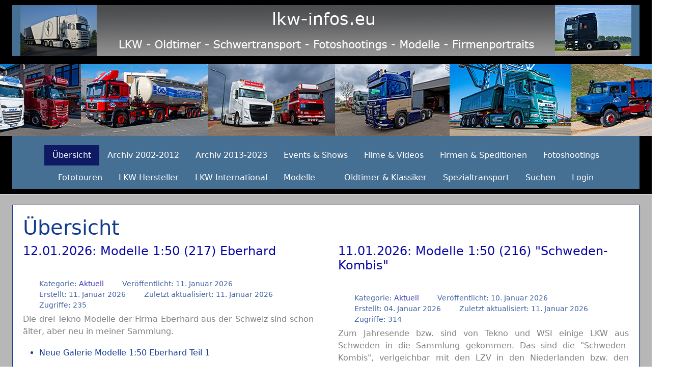

--- FILE ---
content_type: text/html; charset=utf-8
request_url: https://lkw-infos.eu/index.php?d=1&start=10
body_size: 11258
content:
<!DOCTYPE html>
<html lang="de-de" dir="ltr" data-bs-theme="light">

<head>
   <meta http-equiv="X-UA-Compatible" content="IE=edge" /><meta name="viewport" content="width=device-width, initial-scale=1" /><meta name="HandheldFriendly" content="true" /><meta name="mobile-web-app-capable" content="YES" /> <!-- document meta -->
   <meta charset="utf-8">
	<meta name="rights" content="Widmar Heix">
	<meta name="description" content="Infos und Bilder über LKW, Oldtimer, Firmen, Events, Truckshows, Fotoshootings mit Firmen">
	<meta name="generator" content="Joomla! - Open Source Content Management">
	<title>lkw-infos  – Übersicht</title>
	<link href="/index.php?d=1&amp;format=feed&amp;type=rss" rel="alternate" type="application/rss+xml" title="lkw-infos  – Übersicht">
	<link href="/index.php?d=1&amp;format=feed&amp;type=atom" rel="alternate" type="application/atom+xml" title="lkw-infos  – Übersicht">
<link href="/images/tp_ultimate/favicon-96x96.png?0d35f8" rel="shortcut icon" type="image/png" sizes="any">
	<link href="/images/tp_ultimate/apple-icon-180x180.png?0d35f8" rel="apple-touch-icon" type="image/png" sizes="any">
	<link href="https://use.fontawesome.com/releases/v7.0.0/css/all.css?0d35f8" rel="stylesheet">
	<link href="https://unpkg.com/lenis@1.3.8/dist/lenis.css?0d35f8" rel="stylesheet">
	<link href="/media/templates/site/tp_ultimate/css/compiled-da311d3fe6793edbd5726712bdf828b7.css?0d35f8" rel="stylesheet">
	<link href="/media/templates/site/tp_ultimate/css/compiled-8d9d530056379d8e4a68cbac715191c3.css?0d35f8" rel="stylesheet">
	<link href="/media/vendor/joomla-custom-elements/css/joomla-alert.min.css?0.4.1" rel="stylesheet">
	<link href="/media/uikit4/css/uikit.min.css?0d35f8" rel="stylesheet">
	<style>.triple-spinner {display: block;position: relative;width: 100px;height: 100px;border-radius: 50%;border: 2px solid transparent;border-top: 2px solid rgba(255, 0, 73, 1);border-left: 2px solid rgba(255, 0, 73, 1);-webkit-animation: preload-spin 2s linear infinite;animation: preload-spin 2s linear infinite;}.triple-spinner::before, .triple-spinner::after {content: "";position: absolute;border-radius: 50%;border: 2px solid transparent;}.triple-spinner::before {opacity: 0.85;top: 8%;left: 8%;right: 8%;bottom: 8%;border-top-color: rgba(255, 0, 73, 1);border-left-color: rgba(255, 0, 73, 1);-webkit-animation: preload-spin 3s linear infinite;animation: preload-spin 3.5s linear infinite;}.triple-spinner::after {opacity: 0.7;top: 18%;left: 18%;right: 18%;bottom: 18%;border-top-color: rgba(255, 0, 73, 1);border-left-color: rgba(255, 0, 73, 1);-webkit-animation: preload-spin 1.5s linear infinite;animation: preload-spin 1.75s linear infinite;}@-webkit-keyframes preload-spin {from {-webkit-transform: rotate(0deg);transform: rotate(0deg);}to {-webkit-transform: rotate(360deg);transform: rotate(360deg);}}@keyframes preload-spin {from {-webkit-transform: rotate(0deg);transform: rotate(0deg);}to {-webkit-transform: rotate(360deg);transform: rotate(360deg);}}[data-bs-theme=dark] .triple-spinner {border-top: 2px solid rgba(255, 0, 73, 1);border-left: 2px solid rgba(255, 0, 73, 1);}[data-bs-theme=dark] .triple-spinner::before {border-top-color: rgba(255, 0, 73, 1);border-left-color: rgba(255, 0, 73, 1);}[data-bs-theme=dark] .triple-spinner::after {border-top-color: rgba(255, 0, 73, 1);border-left-color: rgba(255, 0, 73, 1);}#astroid-preloader{background:rgb(255, 255, 255);z-index: 99999;}[data-bs-theme=dark] #astroid-preloader{background:rgb(255, 255, 255);}</style>
<script src="/media/vendor/jquery/js/jquery.min.js?3.7.1"></script>
	<script src="/media/plg_system_jsvisit/js/jsvisit_agent.min.js?0d35f8"></script>
	<script>jQuery(document).ready(function() { jsvisitCountVisitors(120,'/'); });</script>
	<script src="/media/astroid/js/jquery.easing.min.js?0d35f8"></script>
	<script src="/media/astroid/js/megamenu.min.js?0d35f8"></script>
	<script src="/media/astroid/js/jquery.hoverIntent.min.js?0d35f8"></script>
	<script src="/media/astroid/js/offcanvas.min.js?0d35f8"></script>
	<script src="/media/astroid/js/mobilemenu.min.js?0d35f8"></script>
	<script src="https://unpkg.com/lenis@1.3.8/dist/lenis.min.js?0d35f8"></script>
	<script src="/media/astroid/js/script.min.js?0d35f8"></script>
	<script type="application/json" class="joomla-script-options new">{"joomla.jtext":{"ERROR":"Fehler","MESSAGE":"Nachricht","NOTICE":"Hinweis","WARNING":"Warnung","JCLOSE":"Schließen","JOK":"OK","JOPEN":"Öffnen"},"system.paths":{"root":"","rootFull":"https:\/\/lkw-infos.eu\/","base":"","baseFull":"https:\/\/lkw-infos.eu\/"},"csrf.token":"0e74bac53d85d54a187200c0eec068a9","uikit4.defer":true}</script>
	<script src="/media/system/js/core.min.js?a3d8f8"></script>
	<script src="/media/system/js/messages.min.js?9a4811" type="module"></script>
	<script src="/media/uikit4/js/uikit.min.js?0d35f8"></script>
	<script src="/media/uikit4/js/uikit-icons.min.js?0d35f8"></script>
	<script>const initSmoothScrollingGSAP = () => {const lenis = new Lenis({duration: 0.367});lenis.on('scroll', ScrollTrigger.update);gsap.ticker.add((time)=>{lenis.raf(time * 1000)});gsap.ticker.lagSmoothing(0);};const initSmoothScrolling = () => {const lenis = new Lenis({duration: 0.367});function raf(time) {lenis.raf(time);requestAnimationFrame(raf);}requestAnimationFrame(raf);};if (typeof ScrollTrigger !== 'undefined') {initSmoothScrollingGSAP()} else {initSmoothScrolling()}</script>
	<script>var TEMPLATE_HASH = "ac3856cc9c0fec365faf69c67e015454", ASTROID_COLOR_MODE ="light";</script>
 <!-- joomla head -->
    <!-- head styles -->
    <!-- head scripts -->
</head> <!-- document head -->

<body class="site astroid-framework com-content view-featured layout-default itemid-101 guest-user astroid-header-stacked-center home-alias tp-style-12 de-DE ltr">
   <div id="astroid-preloader" class="d-flex align-items-center justify-content-center position-fixed top-0 start-0 bottom-0 end-0">
   <div class="triple-spinner"></div></div><button type="button" title="Back to Top" id="astroid-backtotop" class="btn circle hideonsm hideonxs" ><i class="fas fa-arrow-up"></i></button><!-- astroid container -->
<div class="astroid-container">
        <!-- astroid content -->
    <div class="astroid-content">
                <!-- astroid layout -->
        <div class="astroid-layout astroid-layout-wide">
                        <!-- astroid wrapper -->
            <div class="astroid-wrapper">
                                <section class="astroid-section astroid-header-section border-bottom" id="h-i0r950axa"><div class="container"><div class="astroid-row row" id="ar-rruz47iv5"><div class="astroid-column col-lg-12 col-md-12 col-sm-12 col-12" id="ac-m3l819ab3"><div class="astroid-module-position" id="hgo-61b9e68f22cb1c94176336"><div class="banner-position moduletable ">
        
<div id="mod-custom115" class="mod-custom custom">
    <p style="text-align: center;"><img src="/images/tp_ultimate/header-lkw-infos.jpg" alt="header lkw infos" width="1200" height="100" /></p></div>
</div></div><div class="astroid-module-position" id="hflum-61b9e65604ba846612932"><header id="astroid-header" class="astroid-header astroid-stacked-header astroid-stacked-center-header">
   <div class="d-flex">
      <div class="header-stacked-section d-flex justify-content-between flex-column w-100">
         <div class="w-100 d-flex justify-content-center"><div class="d-flex d-lg-none justify-content-start"><div class="header-mobilemenu-trigger burger-menu-button align-self-center" data-offcanvas="#astroid-mobilemenu" data-effect="mobilemenu-slide"><button aria-label="Mobile Menu Toggle" class="button" type="button"><span class="box"><span class="inner"><span class="visually-hidden">Mobile Menu Toggle</span></span></span></button></div></div>            <div class="d-flex w-100 justify-content-center"><!-- logo starts -->
    <!-- image logo starts -->
        <div class="logo-wrapper astroid-logo">
                <a target="_self" class="astroid-logo astroid-logo-image d-flex align-items-center" href="https://lkw-infos.eu/" aria-label="lkw-infos ">
                                <img src="https://lkw-infos.eu/images/tp_ultimate/header-2025-v2.jpg" alt="lkw-infos " class="astroid-logo-default" />                                    
            <img src="https://lkw-infos.eu/images/tp_ultimate/mobile-logo-2025.jpg" alt="lkw-infos " class="astroid-logo-mobile" />                            </a>
            </div>
    <!-- image logo ends -->
<!-- logo ends --></div><div class="min-w-30 d-lg-none"></div></div>                 <div data-megamenu data-megamenu-class=".has-megamenu" data-megamenu-content-class=".megamenu-container" data-dropdown-arrow="true" data-header-offset="true" data-transition-speed="300" data-megamenu-animation="fade" data-easing="linear" data-astroid-trigger="hover" data-megamenu-submenu-class=".nav-submenu" class="astroid-stacked-center-menu w-100 d-none d-lg-flex justify-content-center pt-3">
                     <nav class=" astroid-nav-wraper align-self-center px-2 d-none d-lg-block w-100" aria-label="stacked menu"><ul class="nav astroid-nav justify-content-center d-flex align-items-center"><li data-position="left" class="nav-item nav-item-id-101 nav-item-level-1 nav-item-default nav-item-current nav-item-active"><!--menu link starts-->
<a href="/index.php" title="Übersicht" class="as-menu-item nav-link-item-id-101 nav-link active item-link-component item-level-1" data-drop-action="hover">
   <span class="nav-title">
                                          <span class="nav-title-text">Übersicht</span>                              </span>
   </a>
<!--menu link ends--></li><li data-position="left" class="nav-item nav-item-id-139 nav-item-level-1"><!--menu link starts-->
<a href="https://lkw-infos.org/index.php/archiv-2002-2012" title="Archiv 2002-2012" class="as-menu-item nav-link-item-id-139 nav-link item-link-url item-level-1" target="_blank" rel="noopener noreferrer" data-drop-action="hover">
   <span class="nav-title">
                                          <span class="nav-title-text">Archiv 2002-2012</span>                              </span>
   </a>
<!--menu link ends--></li><li data-position="left" class="nav-item nav-item-id-138 nav-item-level-1"><!--menu link starts-->
<a href="https://lkw-infos.org" title="Archiv 2013-2023" class="as-menu-item nav-link-item-id-138 nav-link item-link-url item-level-1" target="_blank" rel="noopener noreferrer" data-drop-action="hover">
   <span class="nav-title">
                                          <span class="nav-title-text">Archiv 2013-2023</span>                              </span>
   </a>
<!--menu link ends--></li><li data-position="left" class="nav-item nav-item-id-121 nav-item-level-1"><!--menu link starts-->
<a href="/index.php/events-shows" title="Events &amp; Shows" class="as-menu-item nav-link-item-id-121 nav-link item-link-component item-level-1" data-drop-action="hover">
   <span class="nav-title">
                                          <span class="nav-title-text">Events &amp; Shows</span>                              </span>
   </a>
<!--menu link ends--></li><li data-position="left" class="nav-item nav-item-id-122 nav-item-level-1"><!--menu link starts-->
<a href="/index.php/filme-videos" title="Filme &amp; Videos" class="as-menu-item nav-link-item-id-122 nav-link item-link-component item-level-1" data-drop-action="hover">
   <span class="nav-title">
                                          <span class="nav-title-text">Filme &amp; Videos</span>                              </span>
   </a>
<!--menu link ends--></li><li data-position="left" class="nav-item nav-item-id-126 nav-item-level-1"><!--menu link starts-->
<a href="/index.php/firmen-speditionen" title="Firmen &amp; Speditionen" class="as-menu-item nav-link-item-id-126 nav-link item-link-component item-level-1" data-drop-action="hover">
   <span class="nav-title">
                                          <span class="nav-title-text">Firmen &amp; Speditionen</span>                              </span>
   </a>
<!--menu link ends--></li><li data-position="left" class="nav-item nav-item-id-128 nav-item-level-1"><!--menu link starts-->
<a href="/index.php/fotoshootings" title="Fotoshootings" class="as-menu-item nav-link-item-id-128 nav-link item-link-component item-level-1" data-drop-action="hover">
   <span class="nav-title">
                                          <span class="nav-title-text">Fotoshootings</span>                              </span>
   </a>
<!--menu link ends--></li><li data-position="left" class="nav-item nav-item-id-127 nav-item-level-1"><!--menu link starts-->
<a href="/index.php/fototouren" title="Fototouren" class="as-menu-item nav-link-item-id-127 nav-link item-link-component item-level-1" data-drop-action="hover">
   <span class="nav-title">
                                          <span class="nav-title-text">Fototouren</span>                              </span>
   </a>
<!--menu link ends--></li><li data-position="left" class="nav-item nav-item-id-129 nav-item-level-1"><!--menu link starts-->
<a href="/index.php/lkw-hersteller" title="LKW-Hersteller" class="as-menu-item nav-link-item-id-129 nav-link item-link-component item-level-1" data-drop-action="hover">
   <span class="nav-title">
                                          <span class="nav-title-text">LKW-Hersteller</span>                              </span>
   </a>
<!--menu link ends--></li><li data-position="left" class="nav-item nav-item-id-130 nav-item-level-1"><!--menu link starts-->
<a href="/index.php/lkw-international" title="LKW International" class="as-menu-item nav-link-item-id-130 nav-link item-link-component item-level-1" data-drop-action="hover">
   <span class="nav-title">
                                          <span class="nav-title-text">LKW International</span>                              </span>
   </a>
<!--menu link ends--></li><li data-position="left" class="nav-item nav-item-id-131 nav-item-level-1 nav-item-deeper nav-item-parent has-megamenu nav-item-dropdown"><!--menu link starts-->
<a href="/index.php/modelle" title="Modelle" class="as-menu-item nav-link-item-id-131 nav-link megamenu-item-link item-link-component item-level-1" data-drop-action="hover">
   <span class="nav-title">
                                          <span class="nav-title-text">Modelle</span>                                                <i class="fas fa-chevron-down nav-item-caret"></i>
                  </span>
   </a>
<!--menu link ends--><div class="megamenu-container nav-submenu-container nav-item-level-1"><ul class="nav-submenu" style="width:250px"><li data-position="left" class="nav-item-submenu nav-item-id-132 nav-item-level-2"><!--menu link starts-->
<a href="/index.php/modelle/modelle-1-87" title="Modelle 1:87" class="as-menu-item nav-link-item-id-132 item-link-component item-level-2" data-drop-action="hover">
   <span class="nav-title">
                                          <span class="nav-title-text">Modelle 1:87</span>                              </span>
   </a>
<!--menu link ends--></li><li data-position="left" class="nav-item-submenu nav-item-id-133 nav-item-level-2"><!--menu link starts-->
<a href="/index.php/modelle/modelle-1-50" title="Modelle 1:50" class="as-menu-item nav-link-item-id-133 item-link-component item-level-2" data-drop-action="hover">
   <span class="nav-title">
                                          <span class="nav-title-text">Modelle 1:50</span>                              </span>
   </a>
<!--menu link ends--></li></ul></div></li><li data-position="left" class="nav-item nav-item-id-134 nav-item-level-1"><!--menu link starts-->
<a href="/index.php/oldtimer-klassiker" title="Oldtimer &amp; Klassiker" class="as-menu-item nav-link-item-id-134 nav-link item-link-component item-level-1" data-drop-action="hover">
   <span class="nav-title">
                                          <span class="nav-title-text">Oldtimer &amp; Klassiker</span>                              </span>
   </a>
<!--menu link ends--></li><li data-position="left" class="nav-item nav-item-id-135 nav-item-level-1"><!--menu link starts-->
<a href="/index.php/spezialtransport" title="Spezialtransport" class="as-menu-item nav-link-item-id-135 nav-link item-link-component item-level-1" data-drop-action="hover">
   <span class="nav-title">
                                          <span class="nav-title-text">Spezialtransport</span>                              </span>
   </a>
<!--menu link ends--></li><li data-position="left" class="nav-item nav-item-id-136 nav-item-level-1"><!--menu link starts-->
<a href="/index.php/suchen" title="Suchen" class="as-menu-item nav-link-item-id-136 nav-link item-link-component item-level-1" data-drop-action="hover">
   <span class="nav-title">
                                          <span class="nav-title-text">Suchen</span>                              </span>
   </a>
<!--menu link ends--></li><li data-position="left" class="nav-item nav-item-id-137 nav-item-level-1"><!--menu link starts-->
<a href="/index.php/login" title="Login" class="as-menu-item nav-link-item-id-137 nav-link item-link-component item-level-1" data-drop-action="hover">
   <span class="nav-title">
                                          <span class="nav-title-text">Login</span>                              </span>
   </a>
<!--menu link ends--></li></ul></nav>                 </div>
                       </div>
   </div>
</header><!-- header starts -->
<header id="astroid-sticky-header" class="astroid-header astroid-header-sticky header-sticky-desktop header-static-mobile header-static-tablet d-none" data-megamenu data-megamenu-class=".has-megamenu" data-megamenu-content-class=".megamenu-container" data-dropdown-arrow="true" data-header-offset="true" data-transition-speed="300" data-megamenu-animation="fade" data-easing="linear" data-astroid-trigger="hover" data-megamenu-submenu-class=".nav-submenu">
   <div class="container d-flex flex-row justify-content-between">
      <div class="d-flex d-lg-none justify-content-start"><div class="header-mobilemenu-trigger burger-menu-button align-self-center" data-offcanvas="#astroid-mobilemenu" data-effect="mobilemenu-slide"><button aria-label="Mobile Menu Toggle" class="button" type="button"><span class="box"><span class="inner"><span class="visually-hidden">Mobile Menu Toggle</span></span></span></button></div></div>      <div class="header-left-section d-flex justify-content-start flex-lg-grow-1">
                    <!-- logo starts -->
    <!-- image logo starts -->
        <div class="logo-wrapper astroid-logo">
                <a target="_self" class="astroid-logo astroid-logo-image d-flex align-items-center" href="https://lkw-infos.eu/" aria-label="lkw-infos ">
                                                                    
            <img src="https://lkw-infos.eu/images/tp_ultimate/mobile-logo-2025.jpg" alt="lkw-infos " class="astroid-logo-mobile" />                            </a>
            </div>
    <!-- image logo ends -->
<!-- logo ends -->         <nav class=" astroid-nav-wraper align-self-center px-3 d-none d-lg-block mr-auto" aria-label="sticky menu"><ul class="nav astroid-nav d-none d-lg-flex"><li data-position="left" class="nav-item nav-item-id-101 nav-item-level-1 nav-item-default nav-item-current nav-item-active"><!--menu link starts-->
<a href="/index.php" title="Übersicht" class="as-menu-item nav-link-item-id-101 nav-link active item-link-component item-level-1" data-drop-action="hover">
   <span class="nav-title">
                                          <span class="nav-title-text">Übersicht</span>                              </span>
   </a>
<!--menu link ends--></li><li data-position="left" class="nav-item nav-item-id-139 nav-item-level-1"><!--menu link starts-->
<a href="https://lkw-infos.org/index.php/archiv-2002-2012" title="Archiv 2002-2012" class="as-menu-item nav-link-item-id-139 nav-link item-link-url item-level-1" target="_blank" rel="noopener noreferrer" data-drop-action="hover">
   <span class="nav-title">
                                          <span class="nav-title-text">Archiv 2002-2012</span>                              </span>
   </a>
<!--menu link ends--></li><li data-position="left" class="nav-item nav-item-id-138 nav-item-level-1"><!--menu link starts-->
<a href="https://lkw-infos.org" title="Archiv 2013-2023" class="as-menu-item nav-link-item-id-138 nav-link item-link-url item-level-1" target="_blank" rel="noopener noreferrer" data-drop-action="hover">
   <span class="nav-title">
                                          <span class="nav-title-text">Archiv 2013-2023</span>                              </span>
   </a>
<!--menu link ends--></li><li data-position="left" class="nav-item nav-item-id-121 nav-item-level-1"><!--menu link starts-->
<a href="/index.php/events-shows" title="Events &amp; Shows" class="as-menu-item nav-link-item-id-121 nav-link item-link-component item-level-1" data-drop-action="hover">
   <span class="nav-title">
                                          <span class="nav-title-text">Events &amp; Shows</span>                              </span>
   </a>
<!--menu link ends--></li><li data-position="left" class="nav-item nav-item-id-122 nav-item-level-1"><!--menu link starts-->
<a href="/index.php/filme-videos" title="Filme &amp; Videos" class="as-menu-item nav-link-item-id-122 nav-link item-link-component item-level-1" data-drop-action="hover">
   <span class="nav-title">
                                          <span class="nav-title-text">Filme &amp; Videos</span>                              </span>
   </a>
<!--menu link ends--></li><li data-position="left" class="nav-item nav-item-id-126 nav-item-level-1"><!--menu link starts-->
<a href="/index.php/firmen-speditionen" title="Firmen &amp; Speditionen" class="as-menu-item nav-link-item-id-126 nav-link item-link-component item-level-1" data-drop-action="hover">
   <span class="nav-title">
                                          <span class="nav-title-text">Firmen &amp; Speditionen</span>                              </span>
   </a>
<!--menu link ends--></li><li data-position="left" class="nav-item nav-item-id-128 nav-item-level-1"><!--menu link starts-->
<a href="/index.php/fotoshootings" title="Fotoshootings" class="as-menu-item nav-link-item-id-128 nav-link item-link-component item-level-1" data-drop-action="hover">
   <span class="nav-title">
                                          <span class="nav-title-text">Fotoshootings</span>                              </span>
   </a>
<!--menu link ends--></li><li data-position="left" class="nav-item nav-item-id-127 nav-item-level-1"><!--menu link starts-->
<a href="/index.php/fototouren" title="Fototouren" class="as-menu-item nav-link-item-id-127 nav-link item-link-component item-level-1" data-drop-action="hover">
   <span class="nav-title">
                                          <span class="nav-title-text">Fototouren</span>                              </span>
   </a>
<!--menu link ends--></li><li data-position="left" class="nav-item nav-item-id-129 nav-item-level-1"><!--menu link starts-->
<a href="/index.php/lkw-hersteller" title="LKW-Hersteller" class="as-menu-item nav-link-item-id-129 nav-link item-link-component item-level-1" data-drop-action="hover">
   <span class="nav-title">
                                          <span class="nav-title-text">LKW-Hersteller</span>                              </span>
   </a>
<!--menu link ends--></li><li data-position="left" class="nav-item nav-item-id-130 nav-item-level-1"><!--menu link starts-->
<a href="/index.php/lkw-international" title="LKW International" class="as-menu-item nav-link-item-id-130 nav-link item-link-component item-level-1" data-drop-action="hover">
   <span class="nav-title">
                                          <span class="nav-title-text">LKW International</span>                              </span>
   </a>
<!--menu link ends--></li><li data-position="left" class="nav-item nav-item-id-131 nav-item-level-1 nav-item-deeper nav-item-parent has-megamenu nav-item-dropdown"><!--menu link starts-->
<a href="/index.php/modelle" title="Modelle" class="as-menu-item nav-link-item-id-131 nav-link megamenu-item-link item-link-component item-level-1" data-drop-action="hover">
   <span class="nav-title">
                                          <span class="nav-title-text">Modelle</span>                                                <i class="fas fa-chevron-down nav-item-caret"></i>
                  </span>
   </a>
<!--menu link ends--><div class="megamenu-container nav-submenu-container nav-item-level-1"><ul class="nav-submenu" style="width:250px"><li data-position="left" class="nav-item-submenu nav-item-id-132 nav-item-level-2"><!--menu link starts-->
<a href="/index.php/modelle/modelle-1-87" title="Modelle 1:87" class="as-menu-item nav-link-item-id-132 item-link-component item-level-2" data-drop-action="hover">
   <span class="nav-title">
                                          <span class="nav-title-text">Modelle 1:87</span>                              </span>
   </a>
<!--menu link ends--></li><li data-position="left" class="nav-item-submenu nav-item-id-133 nav-item-level-2"><!--menu link starts-->
<a href="/index.php/modelle/modelle-1-50" title="Modelle 1:50" class="as-menu-item nav-link-item-id-133 item-link-component item-level-2" data-drop-action="hover">
   <span class="nav-title">
                                          <span class="nav-title-text">Modelle 1:50</span>                              </span>
   </a>
<!--menu link ends--></li></ul></div></li><li data-position="left" class="nav-item nav-item-id-134 nav-item-level-1"><!--menu link starts-->
<a href="/index.php/oldtimer-klassiker" title="Oldtimer &amp; Klassiker" class="as-menu-item nav-link-item-id-134 nav-link item-link-component item-level-1" data-drop-action="hover">
   <span class="nav-title">
                                          <span class="nav-title-text">Oldtimer &amp; Klassiker</span>                              </span>
   </a>
<!--menu link ends--></li><li data-position="left" class="nav-item nav-item-id-135 nav-item-level-1"><!--menu link starts-->
<a href="/index.php/spezialtransport" title="Spezialtransport" class="as-menu-item nav-link-item-id-135 nav-link item-link-component item-level-1" data-drop-action="hover">
   <span class="nav-title">
                                          <span class="nav-title-text">Spezialtransport</span>                              </span>
   </a>
<!--menu link ends--></li><li data-position="left" class="nav-item nav-item-id-136 nav-item-level-1"><!--menu link starts-->
<a href="/index.php/suchen" title="Suchen" class="as-menu-item nav-link-item-id-136 nav-link item-link-component item-level-1" data-drop-action="hover">
   <span class="nav-title">
                                          <span class="nav-title-text">Suchen</span>                              </span>
   </a>
<!--menu link ends--></li><li data-position="left" class="nav-item nav-item-id-137 nav-item-level-1"><!--menu link starts-->
<a href="/index.php/login" title="Login" class="as-menu-item nav-link-item-id-137 nav-link item-link-component item-level-1" data-drop-action="hover">
   <span class="nav-title">
                                          <span class="nav-title-text">Login</span>                              </span>
   </a>
<!--menu link ends--></li></ul></nav>      </div>
                <div class="min-w-30 d-lg-none"></div>
                     </div>
</header>
<!-- header ends --></div></div></div></div></section><div class="astroid-section astroid-component-section" id="cs-1528971561366"><div class="container"><div class="astroid-row row" id="ar-1528971561366"><div class="astroid-column col-lg-4 col-md-12 col-sm-12 col-12 col-lg-12" id="ac-1528971561366"><div class="astroid-message" id="m-1528971711775"><div id="system-message-container" aria-live="polite"></div>
</div><div class="astroid-component shadow-sm" id="ca-1529739248826"><main class="astroid-component-area">
   <div class="blog blog-featured">
            <div class="page-header">
            <h1>
                Übersicht            </h1>
        </div>
        
            <div class="blog-items items-row">
            <div class="row row-cols-lg-2 row-cols-md-1 gy-5 gx-xl-5">
                                    <div class="blog-item">
                        <div class="item-content item-media-top post-regular position-relative">
                    <div class="d-flex flex-column">
                                    
                        
            <div class="article-title item-title">
                    <div class="page-header">
                    <h2>
                                    <a href="/index.php?view=article&amp;id=2299:12-01-2026-modelle-1-50-218-eberhard&amp;catid=8">
                        12.01.2026: Modelle 1:50 (217) Eberhard                    </a>
                            </h2>
        
        
        
            </div>
            </div>
                            <dl class="article-info muted above">
          <dt class="article-info-term">
                          Details                  </dt>

       
       
                  <dd class="category-name">
						<i class="far fa-folder"></i>
		Kategorie: <a href="/index.php?view=category&amp;id=8" itemprop="genre">Aktuell</a>	</dd>       
       
       
                  <dd class="published">
	<i class="far fa-calendar-check"></i>
	<time datetime="2026-01-11T19:00:00+01:00" itemprop="datePublished">
		Veröffentlicht: 11. Januar 2026	</time>
</dd>          
                  <dd class="create">
	<i class="far fa-calendar-plus"></i>
	<time datetime="2026-01-11T11:49:33+01:00" itemprop="dateCreated">
		<span>Erstellt: 11. Januar 2026</span>
	</time>
</dd>      
               <dd class="modified">
	<i class="far fa-calendar-alt"></i>
	<time datetime="2026-01-11T11:54:34+01:00" itemprop="dateModified">
		Zuletzt aktualisiert: 11. Januar 2026	</time>
</dd>      
               <dd class="hits">
	<i class="far fa-eye"></i>
	<meta itemprop="interactionCount" content="UserPageVisits:235" />
	Zugriffe: 235</dd>         </dl>                        
            
                                                <div class="article-intro-text">
                <p style="text-align: justify;"><span style="color: #808080;">Die drei Tekno Modelle der Firma Eberhard aus der Schweiz sind schon älter, aber neu in meiner Sammlung.</span></p>
<ul>
<li>Neue Galerie Modelle 1:50 Eberhard Teil 1</li>
</ul>
<p><a href="/index.php/modelle/modelle-1-50/firmen-e/eberhard/eberhard-teil-01"><img src="/images/tagesupdates/2026/01/20260112-01.jpg" alt="20260112 01" width="150" height="100" /></a></p>            </div>
                        
                                            </div>
                </div>                    </div>
                                    <div class="blog-item">
                        <div class="item-content item-media-top post-regular position-relative">
                    <div class="d-flex flex-column">
                                    
                        
            <div class="article-title item-title">
                    <div class="page-header">
                    <h2>
                                    <a href="/index.php?view=article&amp;id=2267:11-01-2026-schweden-kombis&amp;catid=8">
                        11.01.2026: Modelle 1:50 (216) &quot;Schweden-Kombis&quot;                    </a>
                            </h2>
        
        
        
            </div>
            </div>
                            <dl class="article-info muted above">
          <dt class="article-info-term">
                          Details                  </dt>

       
       
                  <dd class="category-name">
						<i class="far fa-folder"></i>
		Kategorie: <a href="/index.php?view=category&amp;id=8" itemprop="genre">Aktuell</a>	</dd>       
       
       
                  <dd class="published">
	<i class="far fa-calendar-check"></i>
	<time datetime="2026-01-10T19:00:00+01:00" itemprop="datePublished">
		Veröffentlicht: 10. Januar 2026	</time>
</dd>          
                  <dd class="create">
	<i class="far fa-calendar-plus"></i>
	<time datetime="2026-01-04T11:31:04+01:00" itemprop="dateCreated">
		<span>Erstellt: 04. Januar 2026</span>
	</time>
</dd>      
               <dd class="modified">
	<i class="far fa-calendar-alt"></i>
	<time datetime="2026-01-11T11:47:16+01:00" itemprop="dateModified">
		Zuletzt aktualisiert: 11. Januar 2026	</time>
</dd>      
               <dd class="hits">
	<i class="far fa-eye"></i>
	<meta itemprop="interactionCount" content="UserPageVisits:314" />
	Zugriffe: 314</dd>         </dl>                        
            
                                                <div class="article-intro-text">
                <p style="text-align: justify;"><span style="color: #808080;">Zum Jahresende bzw. sind von Tekno und WSI einige LKW aus Schweden in die Sammlung gekommen. Das sind die "Schweden-Kombis", verlgeichbar mit den LZV in den Niederlanden bzw. den Gigalinern oder wie auch immer die bezeichnet werden wollen in Deutschland. Drei weitere Modelle erwarte ich noch in den kommenden Tagen .....</span></p>
<ul>
<li>Neue Galerie Modelle 1:50 Ironcroft Teil 1</li>
</ul>
<p><a href="/index.php/modelle/modelle-1-50/firmen-i-j/ironcroft/ironcroft-teil-01"><img src="/images/tagesupdates/2026/01/20260111-01.jpg" alt="20260111 01" width="150" height="100" /></a></p>
<ul>
<li>Neue Galerie Modelle 1:50 Nordberghs Teil 1</li>
</ul>
<p><a href="/index.php/modelle/modelle-1-50/firmen-n-o/nordberghs/nordberghs-teil-01"><img src="/images/tagesupdates/2026/01/20260111-02.jpg" alt="20260111 02" width="150" height="100" /></a></p>
<ul>
<li>Neue Galerie Modelle 1:50 Rüttners Transport Teil 1</li>
</ul>
<p><a href="/index.php/modelle/modelle-1-50/firmen-r/ruettners/ruettners-transport-teil-01"><img src="/images/tagesupdates/2026/01/20260111-03.jpg" alt="20260111 03" width="150" height="100" /></a></p>            </div>
                        
                                            </div>
                </div>                    </div>
                                    <div class="blog-item">
                        <div class="item-content item-media-top post-regular position-relative">
                    <div class="d-flex flex-column">
                                    
                        
            <div class="article-title item-title">
                    <div class="page-header">
                    <h2>
                                    <a href="/index.php?view=article&amp;id=2266:10-01-2026-modelle-1-50-215-martin-steiner&amp;catid=8">
                        10.01.2026: Modelle 1:50 (215) Martin Steiner                    </a>
                            </h2>
        
        
        
            </div>
            </div>
                            <dl class="article-info muted above">
          <dt class="article-info-term">
                          Details                  </dt>

       
       
                  <dd class="category-name">
						<i class="far fa-folder"></i>
		Kategorie: <a href="/index.php?view=category&amp;id=8" itemprop="genre">Aktuell</a>	</dd>       
       
       
                  <dd class="published">
	<i class="far fa-calendar-check"></i>
	<time datetime="2026-01-09T19:00:00+01:00" itemprop="datePublished">
		Veröffentlicht: 09. Januar 2026	</time>
</dd>          
                  <dd class="create">
	<i class="far fa-calendar-plus"></i>
	<time datetime="2026-01-04T11:25:47+01:00" itemprop="dateCreated">
		<span>Erstellt: 04. Januar 2026</span>
	</time>
</dd>      
               <dd class="modified">
	<i class="far fa-calendar-alt"></i>
	<time datetime="2026-01-04T11:26:16+01:00" itemprop="dateModified">
		Zuletzt aktualisiert: 04. Januar 2026	</time>
</dd>      
               <dd class="hits">
	<i class="far fa-eye"></i>
	<meta itemprop="interactionCount" content="UserPageVisits:469" />
	Zugriffe: 469</dd>         </dl>                        
            
                                                <div class="article-intro-text">
                <p style="text-align: justify;"><span style="color: #808080;">Auch wenn ich in den letzten Wochen nur Modelle in 1:87 aus meiner Sammlung gezeigt habe, sind in 1:50 auch so einige dazu gekommen. Heute zeige ich die vier WSI-Modelle der Firma Martin Steiner aus der Schweiz, die ich seit Ende Dezember endlich komplett habe.</span></p>
<ul>
<li>Neue Galerie Modelle 1:50 Martin Steiner Teil 1</li>
</ul>
<p><a href="/index.php/modelle/modelle-1-50/firmen-s-sch/steiner-martin/steiner-martin-teil-01"><img src="/images/tagesupdates/2026/01/20260110-01.jpg" alt="20260110 01" width="150" height="100" /></a></p>            </div>
                        
                                            </div>
                </div>                    </div>
                                    <div class="blog-item">
                        <div class="item-content item-media-top post-regular position-relative">
                    <div class="d-flex flex-column">
                                    
                        
            <div class="article-title item-title">
                    <div class="page-header">
                    <h2>
                                    <a href="/index.php?view=article&amp;id=2265:09-01-2026-modelle-1-87-dhl-schmitz-schmidt&amp;catid=8">
                        09.01.2026: Modelle 1:87 DHL, Schmitz, Schmidt                    </a>
                            </h2>
        
        
        
            </div>
            </div>
                            <dl class="article-info muted above">
          <dt class="article-info-term">
                          Details                  </dt>

       
       
                  <dd class="category-name">
						<i class="far fa-folder"></i>
		Kategorie: <a href="/index.php?view=category&amp;id=8" itemprop="genre">Aktuell</a>	</dd>       
       
       
                  <dd class="published">
	<i class="far fa-calendar-check"></i>
	<time datetime="2026-01-08T19:00:00+01:00" itemprop="datePublished">
		Veröffentlicht: 08. Januar 2026	</time>
</dd>          
                  <dd class="create">
	<i class="far fa-calendar-plus"></i>
	<time datetime="2026-01-04T11:22:21+01:00" itemprop="dateCreated">
		<span>Erstellt: 04. Januar 2026</span>
	</time>
</dd>      
               <dd class="modified">
	<i class="far fa-calendar-alt"></i>
	<time datetime="2026-01-04T11:23:04+01:00" itemprop="dateModified">
		Zuletzt aktualisiert: 04. Januar 2026	</time>
</dd>      
               <dd class="hits">
	<i class="far fa-eye"></i>
	<meta itemprop="interactionCount" content="UserPageVisits:330" />
	Zugriffe: 330</dd>         </dl>                        
            
                                                <div class="article-intro-text">
                <p style="text-align: justify;"><span style="color: #808080;">Die heute gezeigten Herpa-Modelle sind schon älter, aber neu in meiner Sammlung.&nbsp;</span></p>
<ul>
<li>Neue Galerie Modelle 1:87 Schmidt Heide Teil 1</li>
</ul>
<p><a href="/index.php/modelle/modelle-1-87/firmen-s-sch/schmidt-heide/schmidt-heide-teil-01"><img src="/images/tagesupdates/2026/01/20260109-01.jpg" alt="20260109 01" width="150" height="100" /></a></p>
<ul>
<li>Update der Galerie Modelle 1:87 Robert Schmitz Teil 1</li>
</ul>
<p><a href="/index.php/modelle/modelle-1-87/firmen-s-sch/schmitz-robert/schmitz-robert-teil-01"><img src="/images/tagesupdates/2026/01/20260109-03.jpg" alt="20260109 03" width="150" height="100" /></a></p>
<ul>
<li>Update der Galerie Modelle 1:87 DHL Teil 5</li>
</ul>
<p><a href="/index.php/modelle/modelle-1-87/firmen-d/dhl/dhl-teil-05"><img src="/images/tagesupdates/2026/01/20260109-02.jpg" alt="20260109 02" width="150" height="100" /></a></p>            </div>
                        
                                            </div>
                </div>                    </div>
                                    <div class="blog-item">
                        <div class="item-content item-media-top post-regular position-relative">
                    <div class="d-flex flex-column">
                                    
                        
            <div class="article-title item-title">
                    <div class="page-header">
                    <h2>
                                    <a href="/index.php?view=article&amp;id=2264:08-01-2026-modelle-1-87-trio-trans-vebatrans&amp;catid=8">
                        08.01.2026: Modelle 1:87 Trio Trans, Vebatrans                    </a>
                            </h2>
        
        
        
            </div>
            </div>
                            <dl class="article-info muted above">
          <dt class="article-info-term">
                          Details                  </dt>

       
       
                  <dd class="category-name">
						<i class="far fa-folder"></i>
		Kategorie: <a href="/index.php?view=category&amp;id=8" itemprop="genre">Aktuell</a>	</dd>       
       
       
                  <dd class="published">
	<i class="far fa-calendar-check"></i>
	<time datetime="2026-01-07T19:00:00+01:00" itemprop="datePublished">
		Veröffentlicht: 07. Januar 2026	</time>
</dd>          
                  <dd class="create">
	<i class="far fa-calendar-plus"></i>
	<time datetime="2026-01-04T11:18:28+01:00" itemprop="dateCreated">
		<span>Erstellt: 04. Januar 2026</span>
	</time>
</dd>      
               <dd class="modified">
	<i class="far fa-calendar-alt"></i>
	<time datetime="2026-01-04T11:18:28+01:00" itemprop="dateModified">
		Zuletzt aktualisiert: 04. Januar 2026	</time>
</dd>      
               <dd class="hits">
	<i class="far fa-eye"></i>
	<meta itemprop="interactionCount" content="UserPageVisits:268" />
	Zugriffe: 268</dd>         </dl>                        
            
                                                <div class="article-intro-text">
                <p style="text-align: justify;"><span style="color: #808080;">Die beiden sehr alten Herpa-Modelle von Trio Trans habe ich erst jetzt gefunden und gekauft, das Modell von Vebatrans ist neu.</span></p>
<ul>
<li>Neue Galerie Modelle 1:87 Trio Trans Teil 9</li>
</ul>
<p><a href="/index.php/modelle/modelle-1-87/firmen-t/trio-trans/trio-trans-teil-09"><img src="/images/tagesupdates/2026/01/20260108-01.jpg" alt="20260108 01" width="150" height="100" /></a></p>
<ul>
<li>Neue Galerie Modelle 1:87 Vebatrans Teil 1</li>
</ul>
<p><a href="/index.php/modelle/modelle-1-87/firmen-u-v/vebatrans/vebatrans-teil-01"><img src="/images/tagesupdates/2026/01/20260108-02.jpg" alt="20260108 02" width="150" height="100" /></a></p>            </div>
                        
                                            </div>
                </div>                    </div>
                                    <div class="blog-item">
                        <div class="item-content item-media-top post-regular position-relative">
                    <div class="d-flex flex-column">
                                    
                        
            <div class="article-title item-title">
                    <div class="page-header">
                    <h2>
                                    <a href="/index.php?view=article&amp;id=2263:07-01-2026-modelle-1-87-europe-flyer&amp;catid=8">
                        07.01.2026: Modelle 1:87 Europe Flyer                    </a>
                            </h2>
        
        
        
            </div>
            </div>
                            <dl class="article-info muted above">
          <dt class="article-info-term">
                          Details                  </dt>

       
       
                  <dd class="category-name">
						<i class="far fa-folder"></i>
		Kategorie: <a href="/index.php?view=category&amp;id=8" itemprop="genre">Aktuell</a>	</dd>       
       
       
                  <dd class="published">
	<i class="far fa-calendar-check"></i>
	<time datetime="2026-01-06T19:00:00+01:00" itemprop="datePublished">
		Veröffentlicht: 06. Januar 2026	</time>
</dd>          
                  <dd class="create">
	<i class="far fa-calendar-plus"></i>
	<time datetime="2026-01-04T11:13:58+01:00" itemprop="dateCreated">
		<span>Erstellt: 04. Januar 2026</span>
	</time>
</dd>      
               <dd class="modified">
	<i class="far fa-calendar-alt"></i>
	<time datetime="2026-01-04T11:13:58+01:00" itemprop="dateModified">
		Zuletzt aktualisiert: 04. Januar 2026	</time>
</dd>      
               <dd class="hits">
	<i class="far fa-eye"></i>
	<meta itemprop="interactionCount" content="UserPageVisits:325" />
	Zugriffe: 325</dd>         </dl>                        
            
                                                <div class="article-intro-text">
                <p style="text-align: justify;"><span style="color: #808080;">Die AWM-Modelle (und 1x&nbsp; Herpa) von Europe Flyer sind schon seit vielen Jahren in meiner Sammlung. Die Fotos hatte ich schon im Janaur 2025 gemacht.</span></p>
<ul>
<li>Neue Galerie Modelle 1:87 Europe Flyer Teil 1</li>
</ul>
<p><a href="/index.php/modelle/modelle-1-87/firmen-e/europe-flyer/europe-flyer-teil-01"><img src="/images/tagesupdates/2026/01/20260107-01.jpg" alt="20260107 01" width="150" height="100" /></a></p>
<ul>
<li>Neue Galerie Modelle 1:87 Europe Flyer Teil 2</li>
</ul>
<p><a href="/index.php/modelle/modelle-1-87/firmen-e/europe-flyer/europe-flyer-teil-02"><img src="/images/tagesupdates/2026/01/20260107-02.jpg" alt="20260107 02" width="150" height="100" /></a></p>            </div>
                        
                                            </div>
                </div>                    </div>
                                    <div class="blog-item">
                        <div class="item-content item-media-top post-regular position-relative">
                    <div class="d-flex flex-column">
                                    
                        
            <div class="article-title item-title">
                    <div class="page-header">
                    <h2>
                                    <a href="/index.php?view=article&amp;id=2262:06-01-2026-modelle-1-87-eurolink&amp;catid=8">
                        06.01.2026: Modelle 1:87 Eurolink                     </a>
                            </h2>
        
        
        
            </div>
            </div>
                            <dl class="article-info muted above">
          <dt class="article-info-term">
                          Details                  </dt>

       
       
                  <dd class="category-name">
						<i class="far fa-folder"></i>
		Kategorie: <a href="/index.php?view=category&amp;id=8" itemprop="genre">Aktuell</a>	</dd>       
       
       
                  <dd class="published">
	<i class="far fa-calendar-check"></i>
	<time datetime="2026-01-05T19:00:00+01:00" itemprop="datePublished">
		Veröffentlicht: 05. Januar 2026	</time>
</dd>          
                  <dd class="create">
	<i class="far fa-calendar-plus"></i>
	<time datetime="2026-01-04T11:08:47+01:00" itemprop="dateCreated">
		<span>Erstellt: 04. Januar 2026</span>
	</time>
</dd>      
               <dd class="modified">
	<i class="far fa-calendar-alt"></i>
	<time datetime="2026-01-04T11:14:20+01:00" itemprop="dateModified">
		Zuletzt aktualisiert: 04. Januar 2026	</time>
</dd>      
               <dd class="hits">
	<i class="far fa-eye"></i>
	<meta itemprop="interactionCount" content="UserPageVisits:510" />
	Zugriffe: 510</dd>         </dl>                        
            
                                                <div class="article-intro-text">
                <p style="text-align: justify;"><span style="color: #808080;">Leider konnte ich seit inzwischen über fünf Wochen keine Fototouren mehr machen. Ich hoffe das ändert sich am nächsten Wochenende. Darum geht es weiter mit Bildern von (neuen) Modellen aus meiner Sammlung.</span></p>
<ul>
<li>Neue Galerie Modelle 1:87 Eurolink Teil 1</li>
</ul>
<p><a href="/index.php/modelle/modelle-1-87/firmen-e/eurolink/eurolink-teil-01"><img src="/images/tagesupdates/2026/01/20260106-01.jpg" alt="20260106 01" width="150" height="100" /></a></p>            </div>
                        
                                            </div>
                </div>                    </div>
                                    <div class="blog-item">
                        <div class="item-content item-media-top post-regular position-relative">
                    <div class="d-flex flex-column">
                                    
                        
            <div class="article-title item-title">
                    <div class="page-header">
                    <h2>
                                    <a href="/index.php?view=article&amp;id=2261:05-01-2026-modelle-1-87-bolk&amp;catid=8">
                        05.01.2026: Modelle 1:87 Bolk                    </a>
                            </h2>
        
        
        
            </div>
            </div>
                            <dl class="article-info muted above">
          <dt class="article-info-term">
                          Details                  </dt>

       
       
                  <dd class="category-name">
						<i class="far fa-folder"></i>
		Kategorie: <a href="/index.php?view=category&amp;id=8" itemprop="genre">Aktuell</a>	</dd>       
       
       
                  <dd class="published">
	<i class="far fa-calendar-check"></i>
	<time datetime="2026-01-04T19:00:00+01:00" itemprop="datePublished">
		Veröffentlicht: 04. Januar 2026	</time>
</dd>          
                  <dd class="create">
	<i class="far fa-calendar-plus"></i>
	<time datetime="2026-01-04T11:06:15+01:00" itemprop="dateCreated">
		<span>Erstellt: 04. Januar 2026</span>
	</time>
</dd>      
               <dd class="modified">
	<i class="far fa-calendar-alt"></i>
	<time datetime="2026-01-04T11:09:17+01:00" itemprop="dateModified">
		Zuletzt aktualisiert: 04. Januar 2026	</time>
</dd>      
               <dd class="hits">
	<i class="far fa-eye"></i>
	<meta itemprop="interactionCount" content="UserPageVisits:363" />
	Zugriffe: 363</dd>         </dl>                        
            
                                                <div class="article-intro-text">
                <p style="text-align: justify;"><span style="color: #808080;">Das Bolk Schwerlastset von Herpa ist schon einige Jahre alt. Ich hatte die Modelle bisher nie fotografiert. Durch das Alter sehen die Windradflügel jetzt aus wie gebrauchte Teile.</span></p>
<ul>
<li>Neue Galerie Modelle 1:87 Bolk Teil 1</li>
</ul>
<p><a href="/index.php/modelle/modelle-1-87/firmen-b/bolk/bolk-teil-01"><img src="/images/tagesupdates/2026/01/20260105-01.jpg" alt="20260105 01" width="150" height="100" /></a></p>            </div>
                        
                                            </div>
                </div>                    </div>
                                    <div class="blog-item">
                        <div class="item-content item-media-top post-regular position-relative">
                    <div class="d-flex flex-column">
                                    
                        
            <div class="article-title item-title">
                    <div class="page-header">
                    <h2>
                                    <a href="/index.php?view=article&amp;id=2252:04-01-2026-modelle-1-87-boerje-joensson&amp;catid=8">
                        04.01.2026: Modelle 1:87 Börje Jönsson                    </a>
                            </h2>
        
        
        
            </div>
            </div>
                            <dl class="article-info muted above">
          <dt class="article-info-term">
                          Details                  </dt>

       
       
                  <dd class="category-name">
						<i class="far fa-folder"></i>
		Kategorie: <a href="/index.php?view=category&amp;id=8" itemprop="genre">Aktuell</a>	</dd>       
       
       
                  <dd class="published">
	<i class="far fa-calendar-check"></i>
	<time datetime="2026-01-04T10:40:16+01:00" itemprop="datePublished">
		Veröffentlicht: 04. Januar 2026	</time>
</dd>          
                  <dd class="create">
	<i class="far fa-calendar-plus"></i>
	<time datetime="2026-01-04T10:40:16+01:00" itemprop="dateCreated">
		<span>Erstellt: 04. Januar 2026</span>
	</time>
</dd>      
               <dd class="modified">
	<i class="far fa-calendar-alt"></i>
	<time datetime="2026-01-04T10:40:16+01:00" itemprop="dateModified">
		Zuletzt aktualisiert: 04. Januar 2026	</time>
</dd>      
               <dd class="hits">
	<i class="far fa-eye"></i>
	<meta itemprop="interactionCount" content="UserPageVisits:301" />
	Zugriffe: 301</dd>         </dl>                        
            
                                                <div class="article-intro-text">
                <p style="text-align: justify;"><span style="color: #808080;">Die Herpa-Modelle der schwedischen Spedition Börje Jönsson sind neu in meiner Sammlung.</span></p>
<ul>
<li>Neue Galerie Modelel 1:87 Börje Jönsson Teil 1</li>
</ul>
<p><a href="/index.php/modelle/modelle-1-87/firmen-i-j/joensson-boerje/joensson-boerje-teil-01"><img src="/images/tagesupdates/2026/01/20260104-01.jpg" alt="20260104 01" width="150" height="100" /></a></p>
<ul>
<li>Neue Galerie Modelle 1:87 Börje Jönsson Teil 2</li>
</ul>
<p><a href="/index.php/modelle/modelle-1-87/firmen-i-j/joensson-boerje/joensson-boerje-teil-02"><img src="/images/tagesupdates/2026/01/20260104-02.jpg" alt="20260104 02" width="150" height="100" /></a></p>            </div>
                        
                                            </div>
                </div>                    </div>
                                    <div class="blog-item">
                        <div class="item-content item-media-top post-regular position-relative">
                    <div class="d-flex flex-column">
                                    
                        
            <div class="article-title item-title">
                    <div class="page-header">
                    <h2>
                                    <a href="/index.php?view=article&amp;id=2237:03-01-2026-modelle-1-87-allgemein-herpa-zugmaschinen&amp;catid=8">
                        03.01.2026: Modelle 1:87 allgemein Herpa Zugmaschinen                     </a>
                            </h2>
        
        
        
            </div>
            </div>
                            <dl class="article-info muted above">
          <dt class="article-info-term">
                          Details                  </dt>

       
       
                  <dd class="category-name">
						<i class="far fa-folder"></i>
		Kategorie: <a href="/index.php?view=category&amp;id=8" itemprop="genre">Aktuell</a>	</dd>       
       
       
                  <dd class="published">
	<i class="far fa-calendar-check"></i>
	<time datetime="2026-01-02T19:00:00+01:00" itemprop="datePublished">
		Veröffentlicht: 02. Januar 2026	</time>
</dd>          
                  <dd class="create">
	<i class="far fa-calendar-plus"></i>
	<time datetime="2025-12-31T11:15:29+01:00" itemprop="dateCreated">
		<span>Erstellt: 31. Dezember 2025</span>
	</time>
</dd>      
               <dd class="modified">
	<i class="far fa-calendar-alt"></i>
	<time datetime="2025-12-31T11:17:27+01:00" itemprop="dateModified">
		Zuletzt aktualisiert: 31. Dezember 2025	</time>
</dd>      
               <dd class="hits">
	<i class="far fa-eye"></i>
	<meta itemprop="interactionCount" content="UserPageVisits:370" />
	Zugriffe: 370</dd>         </dl>                        
            
                                                <div class="article-intro-text">
                <p style="text-align: justify;"><span style="color: #808080;">In meiner Sammlung gbt noch viele alte Zugmaschinen aus den 1990er Jahren, die inzwischen Klassiker bzw. Oldtimer sind. Diese Zugmaschinen habe ich auf meinem neuen Diorama (im Herbst mti dem Bau angefangen) in Form einer fiktiven Oldtimer- und Klassiker-Show fotografiert. Das sieht gut aus finde ich.&nbsp;</span></p>
<ul>
<li>Neue Galerie Modelle 1:87 allgemein Teil 2 - Herpa Zugmaschinen "Oldtimer- und Klassiker-Treffen" Teil 1</li>
</ul>
<p><a href="/index.php/modelle/modelle-1-87/allgemein/herpa-zugmaschinen-oldtimer-und-klassiker-treffen"><img src="/images/tagesupdates/2026/01/20260103-01.jpg" alt="20260103 01" width="150" height="100" /></a></p>            </div>
                        
                                            </div>
                </div>                    </div>
                                    <div class="blog-item">
                        <div class="item-content item-media-top post-regular position-relative">
                    <div class="d-flex flex-column">
                                    
                        
            <div class="article-title item-title">
                    <div class="page-header">
                    <h2>
                                    <a href="/index.php?view=article&amp;id=2236:02-01-2026-modelle-1-87-mai-logistik&amp;catid=8">
                        02.01.2026: Modelle 1:87 Mai Logistik                    </a>
                            </h2>
        
        
        
            </div>
            </div>
                            <dl class="article-info muted above">
          <dt class="article-info-term">
                          Details                  </dt>

       
       
                  <dd class="category-name">
						<i class="far fa-folder"></i>
		Kategorie: <a href="/index.php?view=category&amp;id=8" itemprop="genre">Aktuell</a>	</dd>       
       
       
                  <dd class="published">
	<i class="far fa-calendar-check"></i>
	<time datetime="2026-01-01T19:00:00+01:00" itemprop="datePublished">
		Veröffentlicht: 01. Januar 2026	</time>
</dd>          
                  <dd class="create">
	<i class="far fa-calendar-plus"></i>
	<time datetime="2025-12-31T11:10:30+01:00" itemprop="dateCreated">
		<span>Erstellt: 31. Dezember 2025</span>
	</time>
</dd>      
               <dd class="modified">
	<i class="far fa-calendar-alt"></i>
	<time datetime="2025-12-31T11:10:30+01:00" itemprop="dateModified">
		Zuletzt aktualisiert: 31. Dezember 2025	</time>
</dd>      
               <dd class="hits">
	<i class="far fa-eye"></i>
	<meta itemprop="interactionCount" content="UserPageVisits:421" />
	Zugriffe: 421</dd>         </dl>                        
            
                                                <div class="article-intro-text">
                <p style="text-align: justify;"><span style="color: #808080;">Die vier Herpa Modelel der Firma Mai Logistik habe ich seit Ende Dezember neu in meiner Sammlung.&nbsp;</span></p>
<ul>
<li>Neue Galerie Modelle 1:87 Mai Logistik Teil 1</li>
</ul>
<p><a href="/index.php/modelle/modelle-1-87/firmen-m/mai-logistik/mai-logistik-teil-01"><img src="/images/tagesupdates/2026/01/20260102-01.jpg" alt="20260102 01" width="150" height="100" /></a></p>            </div>
                        
                                            </div>
                </div>                    </div>
                                    <div class="blog-item">
                        <div class="item-content item-media-top post-regular position-relative">
                    <div class="d-flex flex-column">
                                    
                        
            <div class="article-title item-title">
                    <div class="page-header">
                    <h2>
                                    <a href="/index.php?view=article&amp;id=2235:01-01-2026-modelle-1-87-wittwer-ch&amp;catid=8">
                        01.01.2026: Modelle 1:87 Wittwer (CH)                    </a>
                            </h2>
        
        
        
            </div>
            </div>
                            <dl class="article-info muted above">
          <dt class="article-info-term">
                          Details                  </dt>

       
       
                  <dd class="category-name">
						<i class="far fa-folder"></i>
		Kategorie: <a href="/index.php?view=category&amp;id=8" itemprop="genre">Aktuell</a>	</dd>       
       
       
                  <dd class="published">
	<i class="far fa-calendar-check"></i>
	<time datetime="2025-12-31T17:00:00+01:00" itemprop="datePublished">
		Veröffentlicht: 31. Dezember 2025	</time>
</dd>          
                  <dd class="create">
	<i class="far fa-calendar-plus"></i>
	<time datetime="2025-12-31T11:08:30+01:00" itemprop="dateCreated">
		<span>Erstellt: 31. Dezember 2025</span>
	</time>
</dd>      
               <dd class="modified">
	<i class="far fa-calendar-alt"></i>
	<time datetime="2025-12-31T11:11:52+01:00" itemprop="dateModified">
		Zuletzt aktualisiert: 31. Dezember 2025	</time>
</dd>      
               <dd class="hits">
	<i class="far fa-eye"></i>
	<meta itemprop="interactionCount" content="UserPageVisits:381" />
	Zugriffe: 381</dd>         </dl>                        
            
                                                <div class="article-intro-text">
                <p style="text-align: justify;"><span style="color: #808080;">Alle Herpa Modelle von Wittwer aus der Schweiz sind seit Dezember neu in meiner Sammlung. Wenn ich dem Herpa Archiv glauben kann, sollten das bis auf ein fehlendes Modell alle sein.&nbsp;</span></p>
<ul>
<li>Neue Galerie Modelle 1:87 Wittwer (CH) Teil 1</li>
</ul>
<p><a href="/index.php/modelle/modelle-1-87/firmen-w/wittwer-schweiz/wittwer-ch-teil-01"><img src="/images/tagesupdates/2026/01/20260101-01.jpg" alt="20260101 01" width="150" height="100" /></a></p>
<ul>
<li>Neue Galerie Modelle 1:87 Wittwer (CH) Teil 2</li>
</ul>
<p><a href="/index.php/modelle/modelle-1-87/firmen-w/wittwer-schweiz/wittwer-ch-teil-02"><img src="/images/tagesupdates/2026/01/20260101-02.jpg" alt="20260101 02" width="150" height="100" /></a></p>
<ul>
<li>Neue Galerie Modelle 1:87 Wittwer (CH) Teil 3</li>
</ul>
<p><a href="/index.php/modelle/modelle-1-87/firmen-w/wittwer-schweiz/wittwer-ch-teil-03"><img src="/images/tagesupdates/2026/01/20260101-03.jpg" alt="20260101 03" width="150" height="100" /></a></p>
<ul>
<li>Neue Galerie Modelle 1:87 Wittwer (CH) Teil 4</li>
</ul>
<p><a href="/index.php/modelle/modelle-1-87/firmen-w/wittwer-schweiz/wittwer-ch-teil-04"><img src="/images/tagesupdates/2026/01/20260101-04.jpg" alt="20260101 04" width="150" height="100" /></a></p>            </div>
                        
                                            </div>
                </div>                    </div>
                                    <div class="blog-item">
                        <div class="item-content item-media-top post-regular position-relative">
                    <div class="d-flex flex-column">
                                    
                        
            <div class="article-title item-title">
                    <div class="page-header">
                    <h2>
                                    <a href="/index.php?view=article&amp;id=2225:31-12-2025-modelle-1-87&amp;catid=8">
                        31.12.2025: Modelle 1:87                     </a>
                            </h2>
        
        
        
            </div>
            </div>
                            <dl class="article-info muted above">
          <dt class="article-info-term">
                          Details                  </dt>

       
       
                  <dd class="category-name">
						<i class="far fa-folder"></i>
		Kategorie: <a href="/index.php?view=category&amp;id=8" itemprop="genre">Aktuell</a>	</dd>       
       
       
                  <dd class="published">
	<i class="far fa-calendar-check"></i>
	<time datetime="2025-12-30T19:00:00+01:00" itemprop="datePublished">
		Veröffentlicht: 30. Dezember 2025	</time>
</dd>          
                  <dd class="create">
	<i class="far fa-calendar-plus"></i>
	<time datetime="2025-12-18T11:11:48+01:00" itemprop="dateCreated">
		<span>Erstellt: 18. Dezember 2025</span>
	</time>
</dd>      
               <dd class="modified">
	<i class="far fa-calendar-alt"></i>
	<time datetime="2025-12-18T11:11:48+01:00" itemprop="dateModified">
		Zuletzt aktualisiert: 18. Dezember 2025	</time>
</dd>      
               <dd class="hits">
	<i class="far fa-eye"></i>
	<meta itemprop="interactionCount" content="UserPageVisits:239" />
	Zugriffe: 239</dd>         </dl>                        
            
                                                <div class="article-intro-text">
                <ul>
<li>Neue Galerie Modelle 1:87 "Jäger" Teil 1</li>
</ul>
<p><a href="/index.php/modelle/modelle-1-87/firmen-i-j/jaeger/jaeger-teil-01"><img src="/images/tagesupdates/2025/12/20251231-01.jpg" alt="20251231 01" width="150" height="100" /></a></p>
<ul>
<li>Neue Galerie Modelle 1:87 "Schmidt Gevelsberg" Teil 3</li>
</ul>
<p><a href="/index.php/modelle/modelle-1-87/firmen-s-sch/schmidt-gevelsberg/schmidt-gevelsberg-teil-03"><img src="/images/tagesupdates/2025/12/20251231-02.jpg" alt="20251231 02" width="150" height="100" /></a></p>
<ul>
<li>Neue Galerie Modelle 1:87 "Thoma" Teil 2</li>
</ul>
<p><a href="/index.php/modelle/modelle-1-87/firmen-t/thoma/thoma-teil-02"><img src="/images/tagesupdates/2025/12/20251231-03.jpg" alt="20251231 03" width="150" height="100" /></a></p>
<ul>
<li>Update der Galerie Modelle 1:87 "Geiger" Teil 8</li>
</ul>
<p><a href="/index.php/modelle/modelle-1-87/firmen-g/geiger/geiger-teil-08"><img src="/images/tagesupdates/2025/12/20251231-04.jpg" alt="20251231 04" width="150" height="100" /></a></p>            </div>
                        
                                            </div>
                </div>                    </div>
                                    <div class="blog-item">
                        <div class="item-content item-media-top post-regular position-relative">
                    <div class="d-flex flex-column">
                                    
                        
            <div class="article-title item-title">
                    <div class="page-header">
                    <h2>
                                    <a href="/index.php?view=article&amp;id=2224:30-12-2025-modelle-1-87-dhl-2-zillner&amp;catid=8">
                        30.12.2025: Modelle 1:87 DHL (2), Zillner                    </a>
                            </h2>
        
        
        
            </div>
            </div>
                            <dl class="article-info muted above">
          <dt class="article-info-term">
                          Details                  </dt>

       
       
                  <dd class="category-name">
						<i class="far fa-folder"></i>
		Kategorie: <a href="/index.php?view=category&amp;id=8" itemprop="genre">Aktuell</a>	</dd>       
       
       
                  <dd class="published">
	<i class="far fa-calendar-check"></i>
	<time datetime="2025-12-29T19:00:00+01:00" itemprop="datePublished">
		Veröffentlicht: 29. Dezember 2025	</time>
</dd>          
                  <dd class="create">
	<i class="far fa-calendar-plus"></i>
	<time datetime="2025-12-18T11:03:16+01:00" itemprop="dateCreated">
		<span>Erstellt: 18. Dezember 2025</span>
	</time>
</dd>      
               <dd class="modified">
	<i class="far fa-calendar-alt"></i>
	<time datetime="2025-12-18T11:03:16+01:00" itemprop="dateModified">
		Zuletzt aktualisiert: 18. Dezember 2025	</time>
</dd>      
               <dd class="hits">
	<i class="far fa-eye"></i>
	<meta itemprop="interactionCount" content="UserPageVisits:360" />
	Zugriffe: 360</dd>         </dl>                        
            
                                                <div class="article-intro-text">
                <ul>
<li>Neue Galerie Modelle 1:87 "DHL" Teil 5</li>
</ul>
<p><a href="/index.php/modelle/modelle-1-87/firmen-d/dhl/dhl-teil-05"><img src="/images/tagesupdates/2025/12/20251230-01.jpg" alt="20251230 01" width="150" height="100" /></a></p>
<ul>
<li>Neue Galerie Modelle 1:87 "Zillner" Teil 2</li>
</ul>
<p><a href="/index.php/modelle/modelle-1-87/firmen-x-z/zillner/zillner-teil-02"><img src="/images/tagesupdates/2025/12/20251230-02.jpg" alt="20251230 02" width="150" height="100" /></a></p>            </div>
                        
                                            </div>
                </div>                    </div>
                            </div>
        </div>
    
    
            <div class="com-content-category-blog__navigation w-100">
                            <p class="com-content-category-blog__counter counter pt-3 pe-2">
                    Seite 1 von 41                </p>
                        <div class="com-content-category-blog__pagination">
                <nav class="pagination__wrapper" aria-label="Seitennummerierung">
    <ul class="pagination ms-0 mb-4">
        	<li class="disabled page-item">
		<span class="page-link" aria-hidden="true"><span class="fas fa-fast-backward fa-xs" aria-hidden="true"></span></span>
	</li>
        	<li class="disabled page-item">
		<span class="page-link" aria-hidden="true"><span class="fas fa-backward fa-xs" aria-hidden="true"></span></span>
	</li>

                    		<li class="active page-item">
		<span aria-current="true" aria-label="Seite 1" class="page-link">1</span>
	</li>
                    	<li class="page-item">
		<a aria-label="Gehe zur Seite 2" href="/index.php?start=14" class="page-link">
			2		</a>
	</li>
                    	<li class="page-item">
		<a aria-label="Gehe zur Seite 3" href="/index.php?start=28" class="page-link">
			3		</a>
	</li>
                    	<li class="page-item">
		<a aria-label="Gehe zur Seite 4" href="/index.php?start=42" class="page-link">
			4		</a>
	</li>
                    	<li class="page-item">
		<a aria-label="Gehe zur Seite 5" href="/index.php?start=56" class="page-link">
			5		</a>
	</li>
                    	<li class="page-item">
		<a aria-label="Gehe zur Seite 6" href="/index.php?start=70" class="page-link">
			6		</a>
	</li>
                    	<li class="page-item">
		<a aria-label="Gehe zur Seite 7" href="/index.php?start=84" class="page-link">
			7		</a>
	</li>
                    	<li class="page-item">
		<a aria-label="Gehe zur Seite 8" href="/index.php?start=98" class="page-link">
			8		</a>
	</li>
                    	<li class="page-item">
		<a aria-label="Gehe zur Seite 9" href="/index.php?start=112" class="page-link">
			9		</a>
	</li>
                    	<li class="page-item">
		<a aria-label="Gehe zur Seite 10" href="/index.php?start=126" class="page-link">
			10		</a>
	</li>
        
        	<li class="page-item">
		<a aria-label="Zur Seite weiter wechseln" href="/index.php?start=14" class="page-link">
			<span class="fas fa-forward fa-xs" aria-hidden="true"></span>		</a>
	</li>
        	<li class="page-item">
		<a aria-label="Zur Seite ende wechseln" href="/index.php?start=560" class="page-link">
			<span class="fas fa-fast-forward fa-xs" aria-hidden="true"></span>		</a>
	</li>
    </ul>
</nav>
            </div>
        </div>
    </div>
</main></div><div class="astroid-module-position" id="cb-581539181699144"><div class="content-bottom-position moduletable ">
        
<div id="mod-custom116" class="mod-custom custom">
    <h5>&nbsp;</h5>
<h5 style="text-align: center;"><span style="color: #ff0000;"><span style="color: #000000;">Bilder online:</span> 1.540.600 &nbsp;<span style="color: #000000;">am</span></span><span style="color: #000000;">&nbsp;31.12.2025</span></h5></div>
</div><div class="content-bottom-position moduletable ">
        
<div id="mod-custom120" class="mod-custom custom">
    <table style="width: 100%; background-color: #367096; margin-left: auto; margin-right: auto;" cellpadding="0">
<tbody>
<tr>
<td colspan="6" style="text-align: center;">
<h3>&nbsp;&nbsp;&nbsp;&nbsp;&nbsp;<span style="color: #ffffff;"> die letzten Fotoshootings</span></h3>
<p>&nbsp;</p>
</td>
</tr>
<tr>
<td style="text-align: center; vertical-align: top;">&nbsp;<a href="/index.php/firmen-speditionen/firmen-i-j/joester/joester-transporte-teil-02"><img src="/images/homepage/fotoshootings/20250412-Joester.jpg" alt="20250412 Joester" width="150" height="100" /></a></td>
<td style="text-align: center; vertical-align: top;">&nbsp;<a href="/index.php/firmen-speditionen/firmen-t/tom-holding/tom-holding-b-v-teil-18"><img src="/images/homepage/fotoshootings/20250330-tom-holding.jpg" alt="20250330 tom holding" width="150" height="100" /></a></td>
<td style="text-align: center; vertical-align: top;">&nbsp;<a href="/index.php/firmen-speditionen/firmen-s-sch/sauerbaum/sauerbaum-baustoffe-und-transporte-gmbh-a-teil-18"><img src="/images/homepage/fotoshootings/20250310-sauerbaum-18.jpg" alt="20250310 sauerbaum 18" width="150" height="100" /></a></td>
<td style="text-align: center; vertical-align: top;">&nbsp;<a href="/index.php/firmen-speditionen/firmen-i-j/jtb-transporten/jtb-transporten-teil-01"><img src="/images/homepage/fotoshootings/20250204-jtb.jpg" alt="20250204 jtb" width="150" height="100" /></a></td>
<td style="text-align: center; vertical-align: top;"><a href="/index.php/firmen-speditionen/firmen-t/tom-holding/tom-holding-b-v-teil-17-1"><img src="/images/homepage/fotoshootings/20241027-tom-holding.jpg" alt="20241027 tom holding" width="150" height="100" /></a></td>
<td style="text-align: center; vertical-align: top;">&nbsp;<a href="/index.php/firmen-speditionen/firmen-e/eurobraam-holding/eurobraam-holding-teil-01"><img src="/images/homepage/fotoshootings/20241026-eurobraam.jpg" alt="20241026 eurobraam" width="150" height="100" /></a></td>
</tr>
<tr>
<td style="text-align: center;">&nbsp;</td>
<td style="text-align: center;">&nbsp;</td>
<td style="text-align: center;">&nbsp;</td>
<td style="text-align: center;">&nbsp;</td>
<td style="text-align: center;">&nbsp;</td>
<td style="text-align: center;">&nbsp;</td>
</tr>
<tr>
<td style="text-align: center; vertical-align: top;">
<p><span style="color: #ffffff;"><span style="color: #ffffff;">Fotoshooting</span><br /><span style="color: #ffffff;"><span style="caret-color: #ffffff;">Jöster Transporte (D)<br />April 2025</span></span></span></p>
</td>
<td style="text-align: center; vertical-align: top;"><span style="color: #ffffff;"><span style="color: #ffffff;">Fotoshooting</span><br /><span style="color: #ffffff;"><span style="caret-color: #ffffff;">Tom Holding B.V. (NL)<br />März 2025</span></span></span></td>
<td style="text-align: center; vertical-align: top;"><span style="color: #ffffff;"><span style="color: #ffffff;"><span style="color: #ffffff;"><span style="color: #ffffff;">Fotoshooting</span><br /><span style="color: #ffffff;"><span style="caret-color: #ffffff;">Sauerbaum (D)<br />März 2025</span></span></span></span></span></td>
<td style="text-align: center; vertical-align: top;"><span style="color: #ffffff;"><span style="color: #ffffff;">kleines Fotoshooting</span><br /><span style="color: #ffffff;"><span style="caret-color: #ffffff;">JTB Transporten (NL)<br />Februar 2025</span></span><span style="color: #ffffff;"></span></span></td>
<td style="text-align: center; vertical-align: top;"><span style="color: #ffffff;"><span style="color: #ffffff;">Fotoshooting</span><br /><span style="color: #ffffff;"><span style="caret-color: #ffffff;">Tom Holding B.V. (NL)</span></span><br /><span style="color: #ffffff;">Oktober 2024</span></span></td>
<td style="text-align: center; vertical-align: top;"><span style="color: #ffffff;">Fotoshooting</span><br /><span style="color: #ffffff;"><span style="caret-color: #ffffff;">Eurobraam (NL)</span></span><br /><span style="color: #ffffff;">Oktober 2024</span></td>
</tr>
</tbody>
</table></div>
</div><div class="content-bottom-position moduletable ">
        
<div id="mod-custom121" class="mod-custom custom">
    <p style="text-align: center;"><span style="color: #ff0000; font-size: 12pt;">Haben Sie Interesse an einem Firmenportrait oder Fotoshooting auf meiner Website? Schreiben Sie mir eine&nbsp;<a href="mailto:wheix@lkw-infos.eu?subject=Fotoshooting%2FBilder">Mail</a>&nbsp;(Adresse siehe Seite Impressum) und ich werde mich melden.&nbsp;Oder kontaktieren Sie mich über meine&nbsp;<a href="https://www.facebook.com/lkw.infos" target="_blank" rel="noopener">Facebook-Seite.</a>&nbsp;&nbsp;Gerne komme ich nach Terminabsprache selbst für entsprechende Fotos.</span></p></div>
</div></div></div></div></div></div><div class="astroid-section astroid-footer-section" id="f-oel6e1bpp"><div class="container"><div class="astroid-row row" id="ar-pn9wa1b0i"><div class="astroid-column col-lg-12 col-md-12 col-sm-12 col-12" id="ac-y0qc1ag4p"><div class="astroid-module-position" id="f1c-qe89el34j"><div id="astroid-footer" class="astroid-footer"><div class="text-sm-center"> © W. Heix 2026 lkw-infos  </div>

</div><div class="footer-1-position moduletable ">
        
<div id="mod-custom123" class="mod-custom custom">
    <p style="text-align: center;"><a href="/index.php?view=article&amp;id=1:impressum-datenschutzerklaerung&amp;catid=9:impressum">Impressum und Datenschutzerklärung</a></p></div>
</div><div class="footer-1-position moduletable ">
        
<div id="mod-custom122" class="mod-custom custom">
    <p style="text-align: center;"><img src="/images/tp_ultimate/20.png" alt="20" width="80" height="80" />&nbsp; &nbsp;<span style="color: #ffffff;">2002-2022 - 20 Jahre lkw-infos.eu</span></p></div>
</div><div class="astroid-social-icons row">
    <div class="col"><a title="Facebook"  href="https://www.facebook.com/lkw.infos" target="_blank" rel="noopener"><i class="fab fa-facebook-square"></i></a></div><div class="col"><a title="YouTube"  href="https://www.youtube.com/channel/UCBa9mbt0jIc7P-Ls5U1EVuw" target="_blank" rel="noopener"><i class="fab fa-youtube-square"></i></a></div></div></div></div></div></div></div>                            </div>
            <!-- end of astroid wrapper -->
                    </div>
        <!-- end of astroid layout -->
            </div>
    <!-- end of astroid content -->
    <div id="astroid-mobilemenu-wrap"><div class="astroid-mobilemenu d-none d-init dir-left" data-class-prefix="astroid-mobilemenu" id="astroid-mobilemenu">
   <div class="burger-menu-button active">
      <button aria-label="Mobile Menu Toggle" type="button" class="button close-offcanvas offcanvas-close-btn">
         <span class="box">
            <span class="inner"><span class="visually-hidden">Mobile Menu Toggle</span></span>
         </span>
      </button>
   </div>
   <ul class="astroid-mobile-menu d-none"><li class="nav-item nav-item-id-101 nav-item-level-1 nav-item-default nav-item-current nav-item-active"><!--menu link starts-->
<a href="/index.php" title="Übersicht" class="as-menu-item nav-link-item-id-101 nav-link active item-link-component item-level-1" data-drop-action="hover">
   <span class="nav-title">
                                          <span class="nav-title-text">Übersicht</span>                              </span>
   </a>
<!--menu link ends--></li><li class="nav-item nav-item-id-139 nav-item-level-1"><!--menu link starts-->
<a href="https://lkw-infos.org/index.php/archiv-2002-2012" title="Archiv 2002-2012" class="as-menu-item nav-link-item-id-139 nav-link item-link-url item-level-1" target="_blank" rel="noopener noreferrer" data-drop-action="hover">
   <span class="nav-title">
                                          <span class="nav-title-text">Archiv 2002-2012</span>                              </span>
   </a>
<!--menu link ends--></li><li class="nav-item nav-item-id-138 nav-item-level-1"><!--menu link starts-->
<a href="https://lkw-infos.org" title="Archiv 2013-2023" class="as-menu-item nav-link-item-id-138 nav-link item-link-url item-level-1" target="_blank" rel="noopener noreferrer" data-drop-action="hover">
   <span class="nav-title">
                                          <span class="nav-title-text">Archiv 2013-2023</span>                              </span>
   </a>
<!--menu link ends--></li><li class="nav-item nav-item-id-121 nav-item-level-1"><!--menu link starts-->
<a href="/index.php/events-shows" title="Events &amp; Shows" class="as-menu-item nav-link-item-id-121 nav-link item-link-component item-level-1" data-drop-action="hover">
   <span class="nav-title">
                                          <span class="nav-title-text">Events &amp; Shows</span>                              </span>
   </a>
<!--menu link ends--></li><li class="nav-item nav-item-id-122 nav-item-level-1"><!--menu link starts-->
<a href="/index.php/filme-videos" title="Filme &amp; Videos" class="as-menu-item nav-link-item-id-122 nav-link item-link-component item-level-1" data-drop-action="hover">
   <span class="nav-title">
                                          <span class="nav-title-text">Filme &amp; Videos</span>                              </span>
   </a>
<!--menu link ends--></li><li class="nav-item nav-item-id-126 nav-item-level-1"><!--menu link starts-->
<a href="/index.php/firmen-speditionen" title="Firmen &amp; Speditionen" class="as-menu-item nav-link-item-id-126 nav-link item-link-component item-level-1" data-drop-action="hover">
   <span class="nav-title">
                                          <span class="nav-title-text">Firmen &amp; Speditionen</span>                              </span>
   </a>
<!--menu link ends--></li><li class="nav-item nav-item-id-128 nav-item-level-1"><!--menu link starts-->
<a href="/index.php/fotoshootings" title="Fotoshootings" class="as-menu-item nav-link-item-id-128 nav-link item-link-component item-level-1" data-drop-action="hover">
   <span class="nav-title">
                                          <span class="nav-title-text">Fotoshootings</span>                              </span>
   </a>
<!--menu link ends--></li><li class="nav-item nav-item-id-127 nav-item-level-1"><!--menu link starts-->
<a href="/index.php/fototouren" title="Fototouren" class="as-menu-item nav-link-item-id-127 nav-link item-link-component item-level-1" data-drop-action="hover">
   <span class="nav-title">
                                          <span class="nav-title-text">Fototouren</span>                              </span>
   </a>
<!--menu link ends--></li><li class="nav-item nav-item-id-129 nav-item-level-1"><!--menu link starts-->
<a href="/index.php/lkw-hersteller" title="LKW-Hersteller" class="as-menu-item nav-link-item-id-129 nav-link item-link-component item-level-1" data-drop-action="hover">
   <span class="nav-title">
                                          <span class="nav-title-text">LKW-Hersteller</span>                              </span>
   </a>
<!--menu link ends--></li><li class="nav-item nav-item-id-130 nav-item-level-1"><!--menu link starts-->
<a href="/index.php/lkw-international" title="LKW International" class="as-menu-item nav-link-item-id-130 nav-link item-link-component item-level-1" data-drop-action="hover">
   <span class="nav-title">
                                          <span class="nav-title-text">LKW International</span>                              </span>
   </a>
<!--menu link ends--></li><li class="nav-item nav-item-id-131 nav-item-level-1 nav-item-deeper nav-item-parent has-megamenu nav-item-dropdown"><!--menu link starts-->
<a href="/index.php/modelle" title="Modelle" class="as-menu-item nav-link-item-id-131 nav-link item-link-component item-level-1" data-drop-action="hover">
   <span class="nav-title">
                                          <span class="nav-title-text">Modelle</span>                              </span>
   </a>
<!--menu link ends--><ul class="nav-child list-group navbar-subnav level-1"><li class="nav-item-submenu nav-item-id-132 nav-item-level-2"><!--menu link starts-->
<a href="/index.php/modelle/modelle-1-87" title="Modelle 1:87" class="as-menu-item nav-link-item-id-132 nav-link item-link-component item-level-2" data-drop-action="hover">
   <span class="nav-title">
                                          <span class="nav-title-text">Modelle 1:87</span>                              </span>
   </a>
<!--menu link ends--></li><li class="nav-item-submenu nav-item-id-133 nav-item-level-2"><!--menu link starts-->
<a href="/index.php/modelle/modelle-1-50" title="Modelle 1:50" class="as-menu-item nav-link-item-id-133 nav-link item-link-component item-level-2" data-drop-action="hover">
   <span class="nav-title">
                                          <span class="nav-title-text">Modelle 1:50</span>                              </span>
   </a>
<!--menu link ends--></li></ul></li><li class="nav-item nav-item-id-134 nav-item-level-1"><!--menu link starts-->
<a href="/index.php/oldtimer-klassiker" title="Oldtimer &amp; Klassiker" class="as-menu-item nav-link-item-id-134 nav-link item-link-component item-level-1" data-drop-action="hover">
   <span class="nav-title">
                                          <span class="nav-title-text">Oldtimer &amp; Klassiker</span>                              </span>
   </a>
<!--menu link ends--></li><li class="nav-item nav-item-id-135 nav-item-level-1"><!--menu link starts-->
<a href="/index.php/spezialtransport" title="Spezialtransport" class="as-menu-item nav-link-item-id-135 nav-link item-link-component item-level-1" data-drop-action="hover">
   <span class="nav-title">
                                          <span class="nav-title-text">Spezialtransport</span>                              </span>
   </a>
<!--menu link ends--></li><li class="nav-item nav-item-id-136 nav-item-level-1"><!--menu link starts-->
<a href="/index.php/suchen" title="Suchen" class="as-menu-item nav-link-item-id-136 nav-link item-link-component item-level-1" data-drop-action="hover">
   <span class="nav-title">
                                          <span class="nav-title-text">Suchen</span>                              </span>
   </a>
<!--menu link ends--></li><li class="nav-item nav-item-id-137 nav-item-level-1"><!--menu link starts-->
<a href="/index.php/login" title="Login" class="as-menu-item nav-link-item-id-137 nav-link item-link-component item-level-1" data-drop-action="hover">
   <span class="nav-title">
                                          <span class="nav-title-text">Login</span>                              </span>
   </a>
<!--menu link ends--></li></ul></div>
</div></div>
<!-- end of astroid container -->
   <!-- body and layout -->
    <!-- body scripts -->
</body> <!-- document body -->

</html> <!-- document end -->

--- FILE ---
content_type: text/css
request_url: https://lkw-infos.eu/media/templates/site/tp_ultimate/css/compiled-8d9d530056379d8e4a68cbac715191c3.css?0d35f8
body_size: 6676
content:
#astroid-backtotop{background:rgba(54, 112, 150, 1);padding:10px;}#astroid-backtotop > i{font-size:20px;color:rgb(255, 255, 255);width:20px;height:20px;line-height:20px;text-align:center;}[data-bs-theme=dark] #astroid-backtotop{background:rgba(5, 1, 0, 1);}[data-bs-theme=dark] #astroid-backtotop > i{color:rgb(255, 255, 255);}#hgo-61b9e68f22cb1c94176336{background-color:rgba(69, 111, 147, 1);}.astroid-logo > .astroid-logo-default{max-width:1450px;max-height:141px;}.astroid-logo > .astroid-logo-sticky{max-height:60px;}#hflum-61b9e65604ba846612932{border-width:1px;border-style:none;}#hflum-61b9e65604ba846612932{background-color:rgba(69, 111, 147, 1);}#h-i0r950axa{border-width:1px;border-style:none;}#h-i0r950axa{padding-top:10px;padding-bottom:10px}#ca-1529739248826{border-width:1px;border-style:solid;}#ca-1529739248826{background-color:rgb(255, 255, 255);padding:20px 20px 20px 20px}[data-bs-theme=dark] #ca-1529739248826{background-color:rgb(255, 255, 255);}#cb-581539181699144{border-width:1px;border-style:solid;}#cb-581539181699144{border-radius:1px;}#cs-1528971561366{padding-top:20px;padding-bottom:20px}.astroid-social-icons{font-size:24px;}.astroid-social-icons a{color:rgba(54, 112, 150, 1)!important;}.astroid-social-icons a:hover{color:!important;}[data-bs-theme=dark] .astroid-social-icons a{color:!important;}[data-bs-theme=dark] .astroid-social-icons a:hover{color:!important;}#f1c-qe89el34j{color:rgb(79, 143, 170);padding-top:10px;padding-bottom:10px}#f1c-qe89el34j a{color:rgb(255, 255, 255);}#f1c-qe89el34j a:hover{color:rgb(204, 204, 204);}[data-bs-theme=dark] #f1c-qe89el34j{color:rgb(79, 143, 170);}[data-bs-theme=dark] #f1c-qe89el34j a{color:rgb(255, 255, 255);}[data-bs-theme=dark] #f1c-qe89el34j a:hover{color:rgb(204, 204, 204);}#f-oel6e1bpp{background-color:rgb(17, 17, 17);padding-top:10px;padding-bottom:10px}[data-bs-theme=dark] #f-oel6e1bpp{background-color:rgb(17, 17, 17);}.mobilemenu-slide.astroid-mobilemenu{visibility:visible;-webkit-transform:translate3d(-100%, 0, 0);transform:translate3d(-100%, 0, 0);}.mobilemenu-slide.astroid-mobilemenu-open .mobilemenu-slide.astroid-mobilemenu {visibility:visible;-webkit-transform:translate3d(0, 0, 0);transform:translate3d(0, 0, 0);}.mobilemenu-slide.astroid-mobilemenu::after{display:none;}.container, .container-sm, .container-md, .container-lg, .container-xl, .astroid-layout.astroid-layout-boxed .astroid-wrapper {max-width: 1500px !important;}:root .astroid-framework, [data-bs-theme="light"] .astroid-framework{--bs-body-bg:rgba(183, 183, 183, 1);--bs-body-color:rgba(18, 60, 142, 1);--bs-link-color:rgba(8, 6, 163, 1);--bs-link-color-rgb:8,6,163;--bs-link-opacity:1;--bs-link-hover-color:rgba(255, 25, 0, 1);--bs-link-hover-color-rgb:255,25,0;--as-header-text-color:rgba(0, 0, 0, 1);--as-header-heading-color:rgba(255, 255, 255, 1);--as-header-bg:rgba(0, 0, 0, 1);--as-stick-header-bg-color:rgba(69, 111, 147, 1);--as-stick-header-menu-link-color:rgb(255, 255, 255);--as-stick-header-menu-link-hover-color:rgb(67, 146, 176);--as-stick-header-menu-link-active-color:rgba(255, 25, 0, 1);--as-main-menu-link-color:rgba(255, 255, 255, 1);--as-main-menu-link-background:rgba(69, 111, 147, 1);--as-main-menu-link-hover-color:rgb(26, 164, 224);--as-main-menu-hover-background:rgba(14, 26, 99, 1);--as-main-menu-link-active-color:rgb(255, 255, 255);--as-main-menu-active-background:rgba(14, 26, 99, 1);--as-dropdown-bg-color:rgba(14, 26, 99, 1);--as-dropdown-link-color:rgb(119, 119, 119);--as-dropdown-menu-link-hover-color:rgb(255, 255, 255);--as-dropdown-menu-hover-bg-color:rgb(26, 164, 224);--as-dropdown-menu-active-link-color:rgb(255, 255, 255);--as-dropdown-menu-active-bg-color:rgb(26, 164, 224);--as-mobile-menu-text-color:rgb(0, 0, 0);--as-mobile-backgroundcolor:rgb(255, 255, 255);--as-mobile-menu-link-color:rgb(0, 0, 0);--as-mobile-menu-active-link-color:rgb(26, 164, 224);--as-mobile-menu-active-bg-color:rgb(255, 255, 255);--as-mobile-menu-active-icon-color:rgb(0, 0, 0);--as-mobile-menu-icon-color:rgb(0, 0, 0);--as-mobilemenu-backgroundcolor:rgb(255, 255, 255);--as-mobilemenu-menu-text-color:rgb(0, 0, 0);--as-mobilemenu-menu-link-color:rgb(0, 0, 0);--as-mobilemenu-menu-active-link-color:rgb(67, 146, 176);--as-mobilemenu-menu-active-bg-color:rgb(255, 255, 255);--as-mobilemenu-menu-icon-color:rgb(255, 255, 255);--as-mobilemenu-menu-active-icon-color:rgb(0, 0, 0);--as-contact-info-icon-color:rgb(255, 255, 255);}[data-bs-theme="dark"] .astroid-framework{--bs-body-bg:rgba(231, 231, 231, 1);--bs-body-color:rgba(46, 129, 255, 1);--bs-link-color:rgba(1, 1, 0, 1);--bs-link-color-rgb:1,1,0;--bs-link-opacity:1;--bs-link-hover-color:rgba(255, 230, 35, 1);--bs-link-hover-color-rgb:255,230,35;--as-header-text-color:rgba(255, 25, 0, 1);--as-header-bg:rgba(1, 1, 0, 1);--as-stick-header-bg-color:rgba(46, 129, 255, 1);--as-stick-header-menu-link-color:rgb(255, 255, 255);--as-stick-header-menu-link-hover-color:rgb(67, 146, 176);--as-stick-header-menu-link-active-color:rgba(255, 255, 255, 1);--as-main-menu-link-color:rgba(2, 0, 0, 1);--as-main-menu-link-hover-color:rgb(26, 164, 224);--as-main-menu-link-active-color:rgb(255, 255, 255);--as-dropdown-bg-color:rgba(0, 0, 0, 1);--as-dropdown-link-color:rgb(119, 119, 119);--as-dropdown-menu-link-hover-color:rgb(255, 255, 255);--as-dropdown-menu-hover-bg-color:rgb(26, 164, 224);--as-dropdown-menu-active-link-color:rgb(255, 255, 255);--as-dropdown-menu-active-bg-color:rgb(26, 164, 224);--as-mobile-menu-text-color:rgb(0, 0, 0);--as-mobile-backgroundcolor:rgb(255, 255, 255);--as-mobile-menu-link-color:rgb(0, 0, 0);--as-mobile-menu-active-link-color:rgb(26, 164, 224);--as-mobile-menu-active-bg-color:rgb(255, 255, 255);--as-mobile-menu-active-icon-color:rgb(0, 0, 0);--as-mobile-menu-icon-color:rgb(0, 0, 0);--as-mobilemenu-backgroundcolor:rgb(255, 255, 255);--as-mobilemenu-menu-text-color:rgb(0, 0, 0);--as-mobilemenu-menu-link-color:rgb(0, 0, 0);--as-mobilemenu-menu-active-link-color:rgb(67, 146, 176);--as-mobilemenu-menu-active-bg-color:rgb(255, 255, 255);--as-mobilemenu-menu-icon-color:rgb(255, 255, 255);--as-mobilemenu-menu-active-icon-color:rgb(0, 0, 0);--as-contact-info-icon-color:rgb(255, 255, 255);}.items-leading .article-title .page-header h2{font-size:28px;}.items-row .article-title .page-header h2{font-size:24px;}@media (max-width: 1199.98px) {#h-i0r950axa{padding-top:10px;padding-bottom:10px}#ca-1529739248826{padding:20px 20px 20px 20px}#cs-1528971561366{padding-top:20px;padding-bottom:20px}#f1c-qe89el34j{padding-top:10px;padding-bottom:10px}#f-oel6e1bpp{padding-top:10px;padding-bottom:10px}}@media (max-width: 575.98px) {#cb-581539181699144{border-radius:1px;}.items-leading .article-title .page-header h2{font-size:28px;}.items-row .article-title .page-header h2{font-size:24px;}}